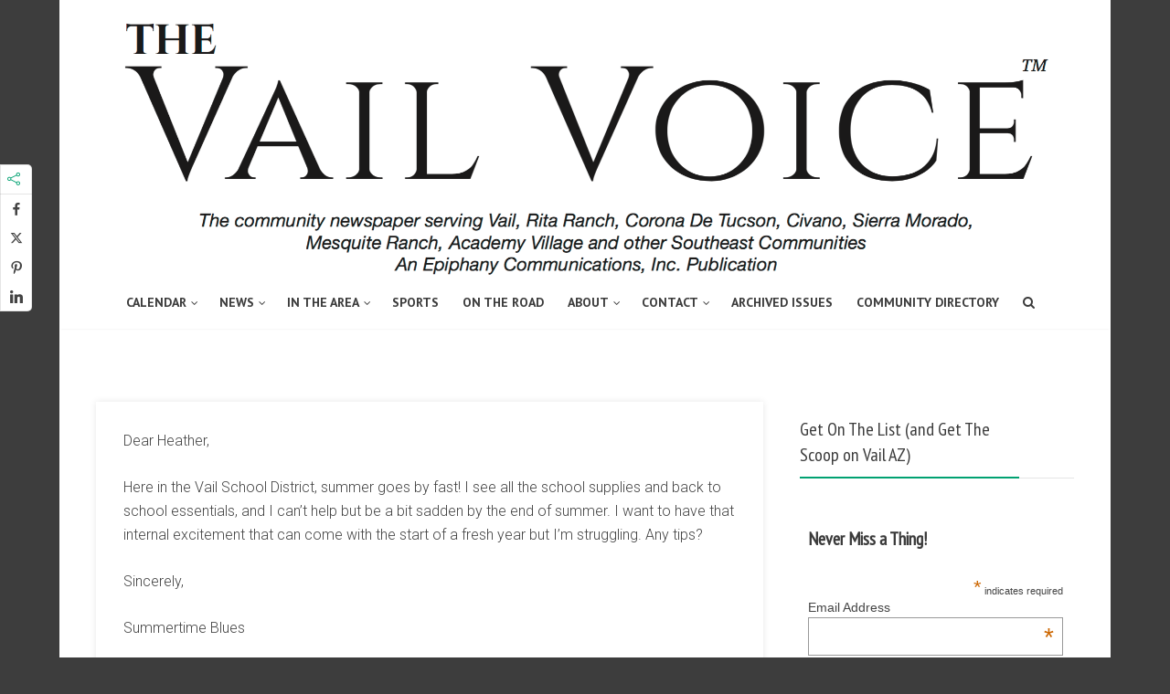

--- FILE ---
content_type: text/html; charset=UTF-8
request_url: https://www.thevailvoice.com/heathers-helpful-hints-over-30-years-experience-in-common-sense-2/
body_size: 19175
content:
<!DOCTYPE html>
<html lang="en-US" class="no-js no-svg">
<head>
  	<meta charset="UTF-8">
	<meta name="viewport" content="user-scalable=yes, width=device-width, initial-scale=1, maximum-scale=1">
	<link rel="profile" href="https://gmpg.org/xfn/11" />
	<style id="jetpack-boost-critical-css">@media screen{@font-face{font-family:FontAwesome;font-weight:400;font-style:normal}.fa{display:inline-block;font:normal normal normal 14px/1 FontAwesome;font-size:inherit;text-rendering:auto;-webkit-font-smoothing:antialiased;-moz-osx-font-smoothing:grayscale}.fa-search:before{content:"\f002"}.fa-bars:before{content:"\f0c9"}.fa-angle-up:before{content:"\f106"}}@media screen{@font-face{font-family:Simple-Line-Icons;font-weight:400;font-style:normal}.icon-arrow-left,.icon-clock,.icon-share,.icon-user{font-family:Simple-Line-Icons;speak:none;font-style:normal;font-weight:400;font-variant:normal;text-transform:none;line-height:1;-webkit-font-smoothing:antialiased}.icon-user:before{content:"\e005"}.icon-share:before{content:"\e05b"}.icon-arrow-left:before{content:"\e07a"}.icon-clock:before{content:"\e081"}}@media all{*,:after,:before{-webkit-box-sizing:border-box;-moz-box-sizing:border-box;-ms-box-sizing:border-box;box-sizing:border-box}html{-ms-text-size-adjust:100%;-webkit-text-size-adjust:100%}body{margin:0;background:#f3f3f3;color:#444;font-style:normal;font-variant:normal;font-size:16px;line-height:26px;position:relative;height:auto;-webkit-font-smoothing:subpixel-antialiased;text-rendering:optimizeLegibility}article,aside,header,main,nav,section{display:block}a{background:0 0}strong{font-weight:700}img{border:0}input{color:inherit;font:inherit;margin:0}input{line-height:normal}ul{margin:0 0 26px 0}a{color:inherit;text-decoration:none}strong{font-weight:700}img{border:0}input{font-family:inherit;font-size:100%;margin:0}input{line-height:normal}img{max-width:100%;height:auto;display:inline-block;vertical-align:middle}.single_b .entry-image img{width:100%}.clear{clear:both}.clear:after,.clear:before,.clearfix:after,.clearfix:before{content:"";display:table}.content_wrapper{width:1070px;margin:0 auto;position:relative}.content_wrapper:after{clear:both;content:""}.full_width{width:100%;float:left}.main_content_wrapper{float:left;width:730px}.sidebar{width:300px;float:left;margin:0 0 0 40px;position:relative}.thr_sticky{float:left;width:100%;margin-bottom:40px}.thr_content_wrapped .main_content_wrapper{padding:30px;margin:0 0 40px;box-shadow:0 0 7px 0 rgba(0,0,0,.1)}.thr_boxed{margin:0 auto;width:1150px}.thr_boxed_wrapper{float:left;width:100%;background:#fff}.header{position:relative;margin:0 0 40px;box-shadow:0 2px 2px -2px rgba(0,0,0,.1);z-index:1041}.header-main-3 span.site-title{display:block}.search_header_form input[type=text]{background:0 0}.logo_wrapper{position:absolute;top:23px;left:0}.site-title,.site-title a{text-decoration:none;font-size:40px}.site-title{line-height:1em;display:block}#nav{float:right}#nav ul{padding:0;margin:0;position:relative}#nav li{list-style:none;float:left;margin:0 10px;position:relative}#nav li a{display:block;float:left;text-decoration:none;padding:40px 3px 38px 3px;line-height:22px;font-size:14px;box-shadow:none;font-style:normal}#nav .sub-menu{margin-left:0;left:-10px;position:absolute;top:100%;min-width:200px;z-index:9999;padding:0;margin-top:0;max-height:0;display:none;border:0 solid rgba(0,0,0,.25)}#nav .sub-menu li{float:left;width:100%;margin:0;border-bottom:1px solid rgba(255,255,255,.1)}#nav .sub-menu li:last-child{border-bottom:none}#nav .sub-menu a{width:100%;height:auto;float:left;text-align:left;line-height:20px;padding:10px 15px;font-size:14px;max-width:none;text-decoration:none;min-height:25px}#nav .sub-menu .sub-menu{position:absolute;right:-201px;left:auto;top:0;display:none;width:150px;max-height:0}.search_header{float:right;position:relative;z-index:1200}.menu-item-has-children:after{content:"\f107";float:right;display:inline-block;border-top-color:#323232;font-size:12px;line-height:12px;font-family:FontAwesome}#nav .sub-menu>li.menu-item-has-children:after{margin-top:-26px;margin-left:auto;margin-right:15px}#nav .sub-menu .menu-item-has-children:after{content:"\f105"}.header-bottom-wrapper li.menu-item-has-children:after{margin:25px 0 0 2px}#nav li#search_header_wrap{position:initial}.search_header_form{display:none;width:100%;position:absolute;top:0;z-index:500;right:0;height:59px}.search_header_form input[type=text]{position:absolute;width:100%;height:100%;right:0;border:none}.header-main-3 .logo_wrapper{position:relative;text-align:center}.header-bottom,.header-main{float:left;width:100%}.header-bottom{height:60px;border-top:1px solid #e3e3e3;border-top:1px solid rgba(255,255,255,.1)}.header-bottom #nav>ul>li>a{padding:19px 3px}.header-bottom-wrapper #nav{float:left;width:100%}.header-bottom-wrapper #search_header_wrap{float:right;position:initial}.header-bottom-wrapper #nav li:first-child{margin-left:0}.navigation_centered.header-bottom-wrapper #nav{float:none;display:inline-block;width:auto;margin:0 auto}.navigation_centered.header-bottom-wrapper{text-align:center}h1,h2,h3,h4{margin:0;color:#323232;font-style:normal}h1{font-size:55px;line-height:65px;margin-bottom:7px}h2{font-size:45px;line-height:52px;margin-bottom:10px}h3{font-size:36px;line-height:46px;margin-bottom:7px;-webkit-font-smoothing:antialiased}h4{font-size:30px;line-height:40px;margin-bottom:7px}p{margin:0 0 25px 0;color:inherit}.entry-image img{float:left}.entry-image{margin-bottom:26px}.entry-title{margin-bottom:7px}.entry-meta{margin-bottom:20px;font-size:14px}.entry-image,.entry-meta{width:100%;float:left}.meta-item{display:inline-block;vertical-align:top;color:#a0a0a0;margin-right:15px}.meta-item i{margin-top:4px;margin-right:5px;color:#e23a3e}.meta-item a{text-decoration:none;color:#a0a0a0;position:relative}.post{padding:0 0 40px;margin:0 0 25px;float:left;width:100%}.thr_share_button{padding:4px 8px 2px;border-left:1px solid transparent;float:right;font-size:14px}.single .featured_title_over:after{height:50%;width:100%;bottom:0;left:0;z-index:0;position:absolute;content:'';background:-moz-linear-gradient(top,rgba(0,0,0,0) 0,rgba(0,0,0,.9) 100%);background:-webkit-gradient(linear,left top,left bottom,color-stop(0,rgba(0,0,0,0)),color-stop(100%,rgba(0,0,0,.9)));background:-webkit-linear-gradient(top,rgba(0,0,0,0) 0,rgba(0,0,0,.9) 100%);background:-o-linear-gradient(top,rgba(0,0,0,0) 0,rgba(0,0,0,.9) 100%);background:-ms-linear-gradient(top,rgba(0,0,0,0) 0,rgba(0,0,0,.9) 100%);background:linear-gradient(to bottom,rgba(0,0,0,0) 0,rgba(0,0,0,.9) 100%)}.single .featured_title_over:after{height:100%}.featured_title_over{position:absolute;bottom:0;left:0;width:100%;padding:20px 20px 20px 20px;z-index:1001}.featured_title_over .meta-item,.featured_title_over .meta-item a,.featured_title_over .meta-item i{color:#fff;font-size:14px;text-shadow:rgba(0,0,0,.6) 0 0 5px}.featured_item_overlay{display:block;position:absolute;z-index:1000;background:rgba(0,0,0,.2);overflow:hidden}.featured_item_overlay{top:0;bottom:0;left:0;right:0;opacity:0;position:absolute;background:rgba(0,0,0,.2);height:100%;width:100%;filter:Alpha(Opacity=0);opacity:0}.widget{padding-bottom:20px;font-size:14px;line-height:24px}#sidebar .widget-title{border-bottom:1px solid #e3e3e3;border-bottom:1px solid rgba(0,0,0,.1);padding:0;position:relative;margin:0 0 15px;font-size:20px;line-height:28px;min-height:41px;display:block;float:left;width:100%}#sidebar .widget-title span{border-bottom:2px solid #e23a3e;padding:0 20px 10px 0;position:relative;top:1px;max-width:80%;display:inline-block}.single_prev_next a{position:relative}.prev_next_link .meta-item{display:block;position:relative;z-index:9999}.prev_next_link .meta-item i{margin:5px 5px 0 0}#sidebar .widget{clear:both;float:left;width:100%;padding-top:15px}#sidebar .thr_sticky .widget:last-child{margin-bottom:0}.featured_posts_link{font-size:24px;line-height:1.325em;color:#fff;text-shadow:rgba(0,0,0,.6) 0 0 5px;position:relative;z-index:1001}.fn{font-weight:400}.meta-item .fn{font-weight:300}input[type=email],input[type=text]{line-height:normal;width:100%;background:rgba(255,255,255,.4);border:1px solid #e3e3e3;border:1px solid rgba(0,0,0,.1);height:42px;padding:0 10px}.required{color:#e23a3e}.page-progress{position:fixed;left:0;top:0;width:100%;z-index:9999}.page-progress span{display:block;background:#e23a3e;height:2px;width:0}#back-top{position:fixed;right:20px;bottom:0;z-index:1041;width:40px;height:40px;background:0 0;text-indent:0;color:#e8e8e8;background:#323232;font-size:32px;padding:4px 0 0 0;text-align:center;border-radius:5px 5px 0 0}#back-top{display:none}#back-top i{opacity:.7}:root #search_header_wrap form{position:absolute;width:300px;right:0}.single_b{position:relative;width:100%;float:left;margin-bottom:40px}.single_b .entry-image{margin-bottom:0;width:auto;position:relative}.single_b .entry-image{opacity:0}.single_b .featured_title_over{padding:30px}.single_b .entry-title{color:#fff}.single_b .entry-title{position:relative;z-index:1001;text-shadow:rgba(0,0,0,.6) 0 0 5px;margin:0}.single_b .entry-meta{position:relative;z-index:9999;margin-bottom:5px}.single_b .entry-meta .meta-item a,.single_b .entry-meta .meta-item i,.single_b .entry-meta .meta-item span{color:#fff;text-shadow:rgba(0,0,0,.6) 0 0 5px}.single .entry-title{font-size:45px;line-height:55px;margin-bottom:10px}.single_post_navigation{float:left;width:100%;padding:15px 0 0;margin-bottom:40px}.single_prev_next{width:50%}.single_prev_next img{width:100%}.single_post_previous{float:left;text-align:left}.single_prev_next a{font-size:22px;line-height:26px;float:left;min-height:175px;width:100%}.single_post_previous i{float:left;margin:2px 5px 0 0}.single_prev_next a i{color:#e23a3e}.data-image{float:left;margin:0 15px 0 0;max-width:112px}.author-title{font-size:24px;margin-bottom:0}.underlined_heading{border-bottom:1px solid #e3e3e3;border-bottom:1px solid rgba(0,0,0,.1);padding:5px 0 10px 0;position:relative;margin:0 0 15px;font-size:24px;line-height:34px}.underlined_heading span{border-bottom:2px solid #e23a3e;padding:0 20px 11px 0}.thr_author_link{float:right;margin:10px 0 0 20px;font-size:16px;line-height:26px;font-weight:400;white-space:pre}.thr_author_links{margin:0;font-size:14px;float:right;display:inline-block}.author-box{float:left;width:100%;padding:0}.meta-share{background:#fff;position:fixed;left:0;margin-right:0;width:35px;border-radius:0 5px 5px 0;z-index:1051}.meta-share .soc_sharing{border-radius:0 5px 5px 0}.meta-share .soc_sharing .thr_share_items{display:block;opacity:1;width:100%}.meta-share .thr_share_items .meks_ess,body .thr_share_items .meks_ess.transparent{margin:0;text-align:center;top:0}.meta-share .thr_share_items .meks_ess a,body .thr_share_items .meks_ess.transparent a{margin:0!important;width:100%;clear:both;padding:0;height:32px;line-height:32px;text-align:center;font-size:14px}.meta-share .thr_share_items .meks_ess a:first-child{margin-top:5px}.meta-share .thr_share_items .meks_ess a:last-child{border-radius:0 0 5px 0}.meta-share .soc_sharing .thr_share_button{border-left:none;border-bottom:1px solid #e3e3e3;border-bottom:1px solid rgba(0,0,0,.1)}.meta-share .soc_sharing i{margin-right:5px}.meta-share .soc_sharing .meks_ess a:first-child{border-radius:0}.soc_sharing a{background-color:transparent;height:32px;width:30px;text-align:center;float:left;margin:0;border:none;padding:8px 0 0;color:#e23a3e}.soc_sharing{box-shadow:inset 0 0 0 1px rgba(0,0,0,.1);float:right;border-radius:5px;position:relative}.soc_sharing ul{display:none;float:left;margin:0;padding:0}.nav-btn{display:none;font-size:31px;float:left;position:absolute;top:15px;left:20px}}@media all{@media only screen and (min-width:951px) and (max-width:1150px){.thr_boxed{width:95%}.content_wrapper{width:95%}.thr_content_wrapped .main_content_wrapper{padding:20px}.main_content_wrapper{width:auto;min-width:55%;max-width:66%}.sidebar{width:31.2%;margin:0 0 0 20px}.single_prev_next a{min-height:145px}}@media only screen and (min-width:480px) and (max-width:767px){.single_prev_next{width:100%;margin-bottom:1px}}@media only screen and (max-width:950px){.main_content_wrapper,.sidebar{width:100%}.thr_boxed{width:95%}#sidebar{margin:0 0 40px}.nav-btn{display:block}#nav{display:none}.header-main{height:60px!important;text-align:center}.logo_wrapper{position:relative;display:inline-block;top:6px!important;margin:0 auto;width:220px}.site-title,.site-title a{line-height:1em}.site-title img{max-height:37px}.header{margin-bottom:20px}.featured_title_over{padding:15px}.thr_content_wrapped .main_content_wrapper{padding:20px}.header-bottom{display:none}.featured_title_over .meta-item,.featured_title_over .meta-item a,.featured_title_over .meta-item i{font-size:13px}.single_prev_next a{min-height:100px}.main_content_wrapper{width:100%}.content_wrapper{width:100%;padding:0 3%}.single_b.content_wrapper{padding:0}.meta-item{white-space:nowrap;margin-top:10px}.site-title,.site-title a{line-height:1em!important;font-size:24px!important;margin:8px 0 0 0;text-align:center}.site-title{display:inline-block}.layout_a .entry-content{display:block;position:relative;z-index:1;clear:both}}@media only screen and (min-width:480px) and (max-width:650px){.single .single_b .entry-title{font-size:30px;line-height:40px}.single_b .featured_title_over{padding:20px}}@media only screen and (max-width:479px){.content_wrapper{width:100%;padding:0}.thr_boxed{width:100%}#header #nav,.header-bottom{display:none}.logo_wrapper img{max-height:32px!important}.main_content_wrapper{padding:0 10px}.soc_sharing ul{display:inline-block!important;float:none}.thr_share_button{float:none;display:inline-block;vertical-align:top;border:none}.soc_sharing{width:100%;text-align:center}.thr_content_wrapped .main_content_wrapper{padding:10px}.single_b .featured_title_over{padding:10px}.single_prev_next{width:100%;margin-bottom:1px}.single .entry-title{font-size:32px;line-height:42px}h1{font-size:36px;line-height:46px}h2{font-size:32px;line-height:42px}h3{font-size:30px;line-height:40px}h4{font-size:26px;line-height:36px}.prev_next_link .featured_posts_link{font-size:18px}#sidebar{padding:0}.featured_title_over .meta-item,.featured_title_over .meta-item a,.featured_title_over .meta-item i{font-size:10px}.featured_title_over{padding:10px 10px 20px}.post{padding:0 0 30px}.single .meta-share{display:none}#back-top{display:none!important}.single .single_b .entry-title{font-size:20px;line-height:28px;margin-bottom:0}.single_b.content_wrapper{margin-bottom:20px}.featured_title_over .meta-item,.featured_title_over .meta-item a,.featured_title_over .meta-item i{font-size:9px}}@media (max-width:481px){.header{margin-bottom:0}.featured_title_over .meta-item,.featured_title_over .meta-item a,.featured_title_over .meta-item i{font-size:12px}.featured_title_over{padding:20px 20px}.thr_content_wrapped .main_content_wrapper{padding:10px 20px}#sidebar{margin:0}.meta-item{margin-top:5px}p{margin:0 0 15px 0}.header-main .content_wrapper{height:100%;display:inline-flex;align-items:center;justify-content:center}.logo_wrapper{display:inline-flex;align-items:center;justify-content:center;top:0!important}.site-title,.site-title a{margin-top:0}.logo_wrapper img{height:32px!important;aspect-ratio:auto}}@media only screen and (min-width:482px) and (max-width:700px){.featured_title_over{padding:20px}}}@media all{.clear{clear:both}}@media all{@font-face{font-family:socicon;font-weight:400;font-style:normal}.meks_ess .socicon-facebook{background:#3e5b98}.meks_ess .socicon-facebook:before{content:"\e028"}.meks_ess .socicon-twitter{background:#4da7de}.meks_ess .socicon-twitter:before{content:"\e08d"}.meks_ess .socicon-pinterest{background:#c92619}.meks_ess .socicon-pinterest:before{content:"\e063"}.meks_ess .socicon-linkedin{background:#3371b7}.meks_ess .socicon-linkedin:before{content:"\e04c"}.outline .socicon-facebook span,.outline .socicon-facebook:before,.transparent .socicon-facebook span,.transparent .socicon-facebook:before{color:#3e5b98}.outline .socicon-twitter span,.outline .socicon-twitter:before,.transparent .socicon-twitter span,.transparent .socicon-twitter:before{color:#4da7de}.outline .socicon-pinterest span,.outline .socicon-pinterest:before,.transparent .socicon-pinterest span,.transparent .socicon-pinterest:before{color:#c92619}.outline .socicon-linkedin span,.outline .socicon-linkedin:before,.transparent .socicon-linkedin span,.transparent .socicon-linkedin:before{color:#3371b7}body .outline .meks_ess-item.socicon-facebook{border-color:#3e5b98}body .outline .meks_ess-item.socicon-twitter{border-color:#4da7de}body .outline .meks_ess-item.socicon-pinterest{border-color:#c92619}body .outline .meks_ess-item.socicon-linkedin{border-color:#3371b7}.meks_ess{display:-webkit-box;display:-webkit-flex;display:-ms-flexbox;display:flex;flex-wrap:wrap;text-align:center;padding:0;margin:0 0 20px 0;-webkit-box-pack:justify;-webkit-justify-content:space-between;-ms-flex-pack:justify;justify-content:space-between;position:relative;top:-5px}body .meks_ess .meks_ess-item{font-style:normal;text-decoration:none!important;font-family:inherit;color:#fff;font-size:16px;-webkit-box-flex:1;-webkit-flex:1;-ms-flex:1;flex:1;max-width:100%;min-width:40px;height:40px;line-height:40px;margin-right:5px;margin-top:5px!important;box-shadow:none!important;border:0}.meks_ess .meks_ess-item:before{font-family:socicon!important;font-style:normal!important;font-size:14px;font-weight:400!important;font-variant:normal!important;text-transform:none!important;-webkit-font-smoothing:antialiased;-moz-osx-font-smoothing:grayscale;display:inline-block;font-size:inherit;text-rendering:auto}.meks_ess .meks_ess-item span{font-family:inherit;position:relative;top:-1px;margin-left:8px}.meks_ess.no-labels span{display:none}.meks_ess.transparent .meks_ess-item{font-size:1em}.meks_ess.outline .meks_ess-item{border:1px solid transparent;background:0 0!important}.meks_ess.transparent .meks_ess-item{border-radius:0;background:0 0!important}.meks_ess.transparent{-webkit-box-pack:start;-ms-flex-pack:start;-webkit-justify-content:flex-start;justify-content:flex-start}.meks_ess.transparent .meks_ess-item{width:40px;border-radius:50%;-webkit-box-flex:none;-webkit-flex:none;-ms-flex:none;flex:none}.meks_ess.transparent.outline .meks_ess-item{border:0}.meks_ess.transparent .meks_ess-item{min-width:auto;width:auto;margin-right:25px;border-radius:0}.meks_ess.transparent .socicon-facebook{margin-left:-3px}}@media all{@charset "UTF-8";#jp-relatedposts{clear:both;display:none;margin:1em 0;padding-top:1em;position:relative}.jp-relatedposts:after{clear:both;content:"";display:block}#jp-relatedposts h3.jp-relatedposts-headline{display:inline-block;float:left;font-family:inherit;font-size:9pt;font-weight:700;margin:0 0 1em}#jp-relatedposts h3.jp-relatedposts-headline em:before{border-top:1px solid #dcdcde;border-top:1px solid rgba(0,0,0,.2);content:"";display:block;margin-bottom:1em;min-width:30px;width:100%}#jp-relatedposts h3.jp-relatedposts-headline em{font-style:normal;font-weight:700}}@media all{@charset "UTF-8";ul{box-sizing:border-box}}#mc_embed_signup form{display:block;position:relative;text-align:left;padding:10px 0 10px 3%}#mc_embed_signup h2{font-weight:700;padding:0;margin:15px 0;font-size:1.4em}#mc_embed_signup input{border:1px solid #999;-webkit-appearance:none}#mc_embed_signup .mc-field-group{clear:left;position:relative;width:96%;padding-bottom:3%;min-height:50px}#mc_embed_signup .mc-field-group label{display:block;margin-bottom:3px}#mc_embed_signup .mc-field-group input{display:block;width:100%;padding:8px 0;text-indent:2%}#mc_embed_signup .indicates-required{text-align:right;font-size:11px;margin-right:4%}#mc_embed_signup .asterisk{color:#c60;font-size:200%}#mc_embed_signup .mc-field-group .asterisk{position:absolute;top:25px;right:10px}#mc_embed_signup div.response{margin:1em 0;padding:1em .5em .5em 0;font-weight:700;float:left;top:-1.5em;z-index:1;width:80%}#mc_embed_signup #mce-error-response{display:none}#mc_embed_signup #mce-success-response{color:#529214;display:none}</style><meta name='robots' content='index, follow, max-image-preview:large, max-snippet:-1, max-video-preview:-1' />

	<!-- This site is optimized with the Yoast SEO plugin v26.7 - https://yoast.com/wordpress/plugins/seo/ -->
	<title>Heather’s Helpful Hints: Over 30 years experience in common sense. - The Vail Voice</title>
	<link rel="canonical" href="https://www.thevailvoice.com/heathers-helpful-hints-over-30-years-experience-in-common-sense-2/" />
	<meta property="og:locale" content="en_US" />
	<meta property="og:type" content="article" />
	<meta property="og:title" content="Heather’s Helpful Hints: Over 30 years experience in common sense. - The Vail Voice" />
	<meta property="og:description" content="Dear Heather, Here in the Vail School District, summer goes by fast! I see all the school supplies and back to school essentials, and I can’t help but be a bit sadden by the end of summer. I want to have that internal excitement that can come with the start of a fresh year but I’m struggling. Any tips? Sincerely, Summertime Blues Dear Summertime, It is always a bit sad when things conclude, but as the good old saying states, all good things must come to an end. Try not to view it as the end but rather the beginning. Focus on the new that will come, the fresh start. [&hellip;]" />
	<meta property="og:url" content="https://www.thevailvoice.com/heathers-helpful-hints-over-30-years-experience-in-common-sense-2/" />
	<meta property="og:site_name" content="The Vail Voice" />
	<meta property="article:published_time" content="2018-07-31T15:50:07+00:00" />
	<meta name="author" content="Guest Author" />
	<meta name="twitter:label1" content="Written by" />
	<meta name="twitter:data1" content="Guest Author" />
	<meta name="twitter:label2" content="Est. reading time" />
	<meta name="twitter:data2" content="1 minute" />
	<script data-jetpack-boost="ignore" type="application/ld+json" class="yoast-schema-graph">{"@context":"https://schema.org","@graph":[{"@type":"Article","@id":"https://www.thevailvoice.com/heathers-helpful-hints-over-30-years-experience-in-common-sense-2/#article","isPartOf":{"@id":"https://www.thevailvoice.com/heathers-helpful-hints-over-30-years-experience-in-common-sense-2/"},"author":{"name":"Guest Author","@id":"https://www.thevailvoice.com/#/schema/person/24818a60c46c00d684633d875fe18448"},"headline":"Heather’s Helpful Hints: Over 30 years experience in common sense.","datePublished":"2018-07-31T15:50:07+00:00","mainEntityOfPage":{"@id":"https://www.thevailvoice.com/heathers-helpful-hints-over-30-years-experience-in-common-sense-2/"},"wordCount":153,"articleSection":["Local Expert Advice"],"inLanguage":"en-US"},{"@type":"WebPage","@id":"https://www.thevailvoice.com/heathers-helpful-hints-over-30-years-experience-in-common-sense-2/","url":"https://www.thevailvoice.com/heathers-helpful-hints-over-30-years-experience-in-common-sense-2/","name":"Heather’s Helpful Hints: Over 30 years experience in common sense. - The Vail Voice","isPartOf":{"@id":"https://www.thevailvoice.com/#website"},"datePublished":"2018-07-31T15:50:07+00:00","author":{"@id":"https://www.thevailvoice.com/#/schema/person/24818a60c46c00d684633d875fe18448"},"breadcrumb":{"@id":"https://www.thevailvoice.com/heathers-helpful-hints-over-30-years-experience-in-common-sense-2/#breadcrumb"},"inLanguage":"en-US","potentialAction":[{"@type":"ReadAction","target":["https://www.thevailvoice.com/heathers-helpful-hints-over-30-years-experience-in-common-sense-2/"]}]},{"@type":"BreadcrumbList","@id":"https://www.thevailvoice.com/heathers-helpful-hints-over-30-years-experience-in-common-sense-2/#breadcrumb","itemListElement":[{"@type":"ListItem","position":1,"name":"Home","item":"https://www.thevailvoice.com/"},{"@type":"ListItem","position":2,"name":"Heather’s Helpful Hints: Over 30 years experience in common sense."}]},{"@type":"WebSite","@id":"https://www.thevailvoice.com/#website","url":"https://www.thevailvoice.com/","name":"The Vail Voice","description":"Stay in-the-know about what&#039;s happening in Vail, AZ","potentialAction":[{"@type":"SearchAction","target":{"@type":"EntryPoint","urlTemplate":"https://www.thevailvoice.com/?s={search_term_string}"},"query-input":{"@type":"PropertyValueSpecification","valueRequired":true,"valueName":"search_term_string"}}],"inLanguage":"en-US"},{"@type":"Person","@id":"https://www.thevailvoice.com/#/schema/person/24818a60c46c00d684633d875fe18448","name":"Guest Author","image":{"@type":"ImageObject","inLanguage":"en-US","@id":"https://www.thevailvoice.com/#/schema/person/image/","url":"https://secure.gravatar.com/avatar/a4d24d1971a1c02b570f7c2a18ed3f750b16eeedfd59ad410228bb93633cfb0e?s=96&d=mm&r=g","contentUrl":"https://secure.gravatar.com/avatar/a4d24d1971a1c02b570f7c2a18ed3f750b16eeedfd59ad410228bb93633cfb0e?s=96&d=mm&r=g","caption":"Guest Author"},"url":"https://www.thevailvoice.com/author/guest-author/"}]}</script>
	<!-- / Yoast SEO plugin. -->


<link rel='dns-prefetch' href='//zor.livefyre.com' />
<link rel='dns-prefetch' href='//stats.wp.com' />
<link rel='dns-prefetch' href='//fonts.googleapis.com' />
<link rel='preconnect' href='//i0.wp.com' />
<link rel='preconnect' href='//c0.wp.com' />
<link rel="alternate" type="application/rss+xml" title="The Vail Voice &raquo; Feed" href="https://www.thevailvoice.com/feed/" />
<link rel="alternate" type="application/rss+xml" title="The Vail Voice &raquo; Comments Feed" href="https://www.thevailvoice.com/comments/feed/" />
<link rel="alternate" title="oEmbed (JSON)" type="application/json+oembed" href="https://www.thevailvoice.com/wp-json/oembed/1.0/embed?url=https%3A%2F%2Fwww.thevailvoice.com%2Fheathers-helpful-hints-over-30-years-experience-in-common-sense-2%2F" />
<link rel="alternate" title="oEmbed (XML)" type="text/xml+oembed" href="https://www.thevailvoice.com/wp-json/oembed/1.0/embed?url=https%3A%2F%2Fwww.thevailvoice.com%2Fheathers-helpful-hints-over-30-years-experience-in-common-sense-2%2F&#038;format=xml" />
<style id='wp-img-auto-sizes-contain-inline-css' type='text/css'>
img:is([sizes=auto i],[sizes^="auto," i]){contain-intrinsic-size:3000px 1500px}
/*# sourceURL=wp-img-auto-sizes-contain-inline-css */
</style>
<noscript><link rel='stylesheet' id='jetpack_related-posts-css' href='https://c0.wp.com/p/jetpack/15.4/modules/related-posts/related-posts.css' type='text/css' media='all' />
</noscript><link data-media="all" onload="this.media=this.dataset.media; delete this.dataset.media; this.removeAttribute( &apos;onload&apos; );" rel='stylesheet' id='jetpack_related-posts-css' href='https://c0.wp.com/p/jetpack/15.4/modules/related-posts/related-posts.css' type='text/css' media="not all" />
<style id='wp-emoji-styles-inline-css' type='text/css'>

	img.wp-smiley, img.emoji {
		display: inline !important;
		border: none !important;
		box-shadow: none !important;
		height: 1em !important;
		width: 1em !important;
		margin: 0 0.07em !important;
		vertical-align: -0.1em !important;
		background: none !important;
		padding: 0 !important;
	}
/*# sourceURL=wp-emoji-styles-inline-css */
</style>
<style id='wp-block-library-inline-css' type='text/css'>
:root{--wp-block-synced-color:#7a00df;--wp-block-synced-color--rgb:122,0,223;--wp-bound-block-color:var(--wp-block-synced-color);--wp-editor-canvas-background:#ddd;--wp-admin-theme-color:#007cba;--wp-admin-theme-color--rgb:0,124,186;--wp-admin-theme-color-darker-10:#006ba1;--wp-admin-theme-color-darker-10--rgb:0,107,160.5;--wp-admin-theme-color-darker-20:#005a87;--wp-admin-theme-color-darker-20--rgb:0,90,135;--wp-admin-border-width-focus:2px}@media (min-resolution:192dpi){:root{--wp-admin-border-width-focus:1.5px}}.wp-element-button{cursor:pointer}:root .has-very-light-gray-background-color{background-color:#eee}:root .has-very-dark-gray-background-color{background-color:#313131}:root .has-very-light-gray-color{color:#eee}:root .has-very-dark-gray-color{color:#313131}:root .has-vivid-green-cyan-to-vivid-cyan-blue-gradient-background{background:linear-gradient(135deg,#00d084,#0693e3)}:root .has-purple-crush-gradient-background{background:linear-gradient(135deg,#34e2e4,#4721fb 50%,#ab1dfe)}:root .has-hazy-dawn-gradient-background{background:linear-gradient(135deg,#faaca8,#dad0ec)}:root .has-subdued-olive-gradient-background{background:linear-gradient(135deg,#fafae1,#67a671)}:root .has-atomic-cream-gradient-background{background:linear-gradient(135deg,#fdd79a,#004a59)}:root .has-nightshade-gradient-background{background:linear-gradient(135deg,#330968,#31cdcf)}:root .has-midnight-gradient-background{background:linear-gradient(135deg,#020381,#2874fc)}:root{--wp--preset--font-size--normal:16px;--wp--preset--font-size--huge:42px}.has-regular-font-size{font-size:1em}.has-larger-font-size{font-size:2.625em}.has-normal-font-size{font-size:var(--wp--preset--font-size--normal)}.has-huge-font-size{font-size:var(--wp--preset--font-size--huge)}.has-text-align-center{text-align:center}.has-text-align-left{text-align:left}.has-text-align-right{text-align:right}.has-fit-text{white-space:nowrap!important}#end-resizable-editor-section{display:none}.aligncenter{clear:both}.items-justified-left{justify-content:flex-start}.items-justified-center{justify-content:center}.items-justified-right{justify-content:flex-end}.items-justified-space-between{justify-content:space-between}.screen-reader-text{border:0;clip-path:inset(50%);height:1px;margin:-1px;overflow:hidden;padding:0;position:absolute;width:1px;word-wrap:normal!important}.screen-reader-text:focus{background-color:#ddd;clip-path:none;color:#444;display:block;font-size:1em;height:auto;left:5px;line-height:normal;padding:15px 23px 14px;text-decoration:none;top:5px;width:auto;z-index:100000}html :where(.has-border-color){border-style:solid}html :where([style*=border-top-color]){border-top-style:solid}html :where([style*=border-right-color]){border-right-style:solid}html :where([style*=border-bottom-color]){border-bottom-style:solid}html :where([style*=border-left-color]){border-left-style:solid}html :where([style*=border-width]){border-style:solid}html :where([style*=border-top-width]){border-top-style:solid}html :where([style*=border-right-width]){border-right-style:solid}html :where([style*=border-bottom-width]){border-bottom-style:solid}html :where([style*=border-left-width]){border-left-style:solid}html :where(img[class*=wp-image-]){height:auto;max-width:100%}:where(figure){margin:0 0 1em}html :where(.is-position-sticky){--wp-admin--admin-bar--position-offset:var(--wp-admin--admin-bar--height,0px)}@media screen and (max-width:600px){html :where(.is-position-sticky){--wp-admin--admin-bar--position-offset:0px}}

/*# sourceURL=wp-block-library-inline-css */
</style><style id='global-styles-inline-css' type='text/css'>
:root{--wp--preset--aspect-ratio--square: 1;--wp--preset--aspect-ratio--4-3: 4/3;--wp--preset--aspect-ratio--3-4: 3/4;--wp--preset--aspect-ratio--3-2: 3/2;--wp--preset--aspect-ratio--2-3: 2/3;--wp--preset--aspect-ratio--16-9: 16/9;--wp--preset--aspect-ratio--9-16: 9/16;--wp--preset--color--black: #000000;--wp--preset--color--cyan-bluish-gray: #abb8c3;--wp--preset--color--white: #ffffff;--wp--preset--color--pale-pink: #f78da7;--wp--preset--color--vivid-red: #cf2e2e;--wp--preset--color--luminous-vivid-orange: #ff6900;--wp--preset--color--luminous-vivid-amber: #fcb900;--wp--preset--color--light-green-cyan: #7bdcb5;--wp--preset--color--vivid-green-cyan: #00d084;--wp--preset--color--pale-cyan-blue: #8ed1fc;--wp--preset--color--vivid-cyan-blue: #0693e3;--wp--preset--color--vivid-purple: #9b51e0;--wp--preset--color--thr-acc: #00a171;--wp--preset--color--thr-txt: #444444;--wp--preset--color--thr-meta: #444444;--wp--preset--color--thr-bg: #ffffff;--wp--preset--gradient--vivid-cyan-blue-to-vivid-purple: linear-gradient(135deg,rgb(6,147,227) 0%,rgb(155,81,224) 100%);--wp--preset--gradient--light-green-cyan-to-vivid-green-cyan: linear-gradient(135deg,rgb(122,220,180) 0%,rgb(0,208,130) 100%);--wp--preset--gradient--luminous-vivid-amber-to-luminous-vivid-orange: linear-gradient(135deg,rgb(252,185,0) 0%,rgb(255,105,0) 100%);--wp--preset--gradient--luminous-vivid-orange-to-vivid-red: linear-gradient(135deg,rgb(255,105,0) 0%,rgb(207,46,46) 100%);--wp--preset--gradient--very-light-gray-to-cyan-bluish-gray: linear-gradient(135deg,rgb(238,238,238) 0%,rgb(169,184,195) 100%);--wp--preset--gradient--cool-to-warm-spectrum: linear-gradient(135deg,rgb(74,234,220) 0%,rgb(151,120,209) 20%,rgb(207,42,186) 40%,rgb(238,44,130) 60%,rgb(251,105,98) 80%,rgb(254,248,76) 100%);--wp--preset--gradient--blush-light-purple: linear-gradient(135deg,rgb(255,206,236) 0%,rgb(152,150,240) 100%);--wp--preset--gradient--blush-bordeaux: linear-gradient(135deg,rgb(254,205,165) 0%,rgb(254,45,45) 50%,rgb(107,0,62) 100%);--wp--preset--gradient--luminous-dusk: linear-gradient(135deg,rgb(255,203,112) 0%,rgb(199,81,192) 50%,rgb(65,88,208) 100%);--wp--preset--gradient--pale-ocean: linear-gradient(135deg,rgb(255,245,203) 0%,rgb(182,227,212) 50%,rgb(51,167,181) 100%);--wp--preset--gradient--electric-grass: linear-gradient(135deg,rgb(202,248,128) 0%,rgb(113,206,126) 100%);--wp--preset--gradient--midnight: linear-gradient(135deg,rgb(2,3,129) 0%,rgb(40,116,252) 100%);--wp--preset--font-size--small: 13px;--wp--preset--font-size--medium: 20px;--wp--preset--font-size--large: 23px;--wp--preset--font-size--x-large: 42px;--wp--preset--font-size--normal: 16px;--wp--preset--font-size--huge: 29px;--wp--preset--spacing--20: 0.44rem;--wp--preset--spacing--30: 0.67rem;--wp--preset--spacing--40: 1rem;--wp--preset--spacing--50: 1.5rem;--wp--preset--spacing--60: 2.25rem;--wp--preset--spacing--70: 3.38rem;--wp--preset--spacing--80: 5.06rem;--wp--preset--shadow--natural: 6px 6px 9px rgba(0, 0, 0, 0.2);--wp--preset--shadow--deep: 12px 12px 50px rgba(0, 0, 0, 0.4);--wp--preset--shadow--sharp: 6px 6px 0px rgba(0, 0, 0, 0.2);--wp--preset--shadow--outlined: 6px 6px 0px -3px rgb(255, 255, 255), 6px 6px rgb(0, 0, 0);--wp--preset--shadow--crisp: 6px 6px 0px rgb(0, 0, 0);}:where(.is-layout-flex){gap: 0.5em;}:where(.is-layout-grid){gap: 0.5em;}body .is-layout-flex{display: flex;}.is-layout-flex{flex-wrap: wrap;align-items: center;}.is-layout-flex > :is(*, div){margin: 0;}body .is-layout-grid{display: grid;}.is-layout-grid > :is(*, div){margin: 0;}:where(.wp-block-columns.is-layout-flex){gap: 2em;}:where(.wp-block-columns.is-layout-grid){gap: 2em;}:where(.wp-block-post-template.is-layout-flex){gap: 1.25em;}:where(.wp-block-post-template.is-layout-grid){gap: 1.25em;}.has-black-color{color: var(--wp--preset--color--black) !important;}.has-cyan-bluish-gray-color{color: var(--wp--preset--color--cyan-bluish-gray) !important;}.has-white-color{color: var(--wp--preset--color--white) !important;}.has-pale-pink-color{color: var(--wp--preset--color--pale-pink) !important;}.has-vivid-red-color{color: var(--wp--preset--color--vivid-red) !important;}.has-luminous-vivid-orange-color{color: var(--wp--preset--color--luminous-vivid-orange) !important;}.has-luminous-vivid-amber-color{color: var(--wp--preset--color--luminous-vivid-amber) !important;}.has-light-green-cyan-color{color: var(--wp--preset--color--light-green-cyan) !important;}.has-vivid-green-cyan-color{color: var(--wp--preset--color--vivid-green-cyan) !important;}.has-pale-cyan-blue-color{color: var(--wp--preset--color--pale-cyan-blue) !important;}.has-vivid-cyan-blue-color{color: var(--wp--preset--color--vivid-cyan-blue) !important;}.has-vivid-purple-color{color: var(--wp--preset--color--vivid-purple) !important;}.has-black-background-color{background-color: var(--wp--preset--color--black) !important;}.has-cyan-bluish-gray-background-color{background-color: var(--wp--preset--color--cyan-bluish-gray) !important;}.has-white-background-color{background-color: var(--wp--preset--color--white) !important;}.has-pale-pink-background-color{background-color: var(--wp--preset--color--pale-pink) !important;}.has-vivid-red-background-color{background-color: var(--wp--preset--color--vivid-red) !important;}.has-luminous-vivid-orange-background-color{background-color: var(--wp--preset--color--luminous-vivid-orange) !important;}.has-luminous-vivid-amber-background-color{background-color: var(--wp--preset--color--luminous-vivid-amber) !important;}.has-light-green-cyan-background-color{background-color: var(--wp--preset--color--light-green-cyan) !important;}.has-vivid-green-cyan-background-color{background-color: var(--wp--preset--color--vivid-green-cyan) !important;}.has-pale-cyan-blue-background-color{background-color: var(--wp--preset--color--pale-cyan-blue) !important;}.has-vivid-cyan-blue-background-color{background-color: var(--wp--preset--color--vivid-cyan-blue) !important;}.has-vivid-purple-background-color{background-color: var(--wp--preset--color--vivid-purple) !important;}.has-black-border-color{border-color: var(--wp--preset--color--black) !important;}.has-cyan-bluish-gray-border-color{border-color: var(--wp--preset--color--cyan-bluish-gray) !important;}.has-white-border-color{border-color: var(--wp--preset--color--white) !important;}.has-pale-pink-border-color{border-color: var(--wp--preset--color--pale-pink) !important;}.has-vivid-red-border-color{border-color: var(--wp--preset--color--vivid-red) !important;}.has-luminous-vivid-orange-border-color{border-color: var(--wp--preset--color--luminous-vivid-orange) !important;}.has-luminous-vivid-amber-border-color{border-color: var(--wp--preset--color--luminous-vivid-amber) !important;}.has-light-green-cyan-border-color{border-color: var(--wp--preset--color--light-green-cyan) !important;}.has-vivid-green-cyan-border-color{border-color: var(--wp--preset--color--vivid-green-cyan) !important;}.has-pale-cyan-blue-border-color{border-color: var(--wp--preset--color--pale-cyan-blue) !important;}.has-vivid-cyan-blue-border-color{border-color: var(--wp--preset--color--vivid-cyan-blue) !important;}.has-vivid-purple-border-color{border-color: var(--wp--preset--color--vivid-purple) !important;}.has-vivid-cyan-blue-to-vivid-purple-gradient-background{background: var(--wp--preset--gradient--vivid-cyan-blue-to-vivid-purple) !important;}.has-light-green-cyan-to-vivid-green-cyan-gradient-background{background: var(--wp--preset--gradient--light-green-cyan-to-vivid-green-cyan) !important;}.has-luminous-vivid-amber-to-luminous-vivid-orange-gradient-background{background: var(--wp--preset--gradient--luminous-vivid-amber-to-luminous-vivid-orange) !important;}.has-luminous-vivid-orange-to-vivid-red-gradient-background{background: var(--wp--preset--gradient--luminous-vivid-orange-to-vivid-red) !important;}.has-very-light-gray-to-cyan-bluish-gray-gradient-background{background: var(--wp--preset--gradient--very-light-gray-to-cyan-bluish-gray) !important;}.has-cool-to-warm-spectrum-gradient-background{background: var(--wp--preset--gradient--cool-to-warm-spectrum) !important;}.has-blush-light-purple-gradient-background{background: var(--wp--preset--gradient--blush-light-purple) !important;}.has-blush-bordeaux-gradient-background{background: var(--wp--preset--gradient--blush-bordeaux) !important;}.has-luminous-dusk-gradient-background{background: var(--wp--preset--gradient--luminous-dusk) !important;}.has-pale-ocean-gradient-background{background: var(--wp--preset--gradient--pale-ocean) !important;}.has-electric-grass-gradient-background{background: var(--wp--preset--gradient--electric-grass) !important;}.has-midnight-gradient-background{background: var(--wp--preset--gradient--midnight) !important;}.has-small-font-size{font-size: var(--wp--preset--font-size--small) !important;}.has-medium-font-size{font-size: var(--wp--preset--font-size--medium) !important;}.has-large-font-size{font-size: var(--wp--preset--font-size--large) !important;}.has-x-large-font-size{font-size: var(--wp--preset--font-size--x-large) !important;}
/*# sourceURL=global-styles-inline-css */
</style>

<style id='classic-theme-styles-inline-css' type='text/css'>
/*! This file is auto-generated */
.wp-block-button__link{color:#fff;background-color:#32373c;border-radius:9999px;box-shadow:none;text-decoration:none;padding:calc(.667em + 2px) calc(1.333em + 2px);font-size:1.125em}.wp-block-file__button{background:#32373c;color:#fff;text-decoration:none}
/*# sourceURL=/wp-includes/css/classic-themes.min.css */
</style>
<noscript><link rel='stylesheet' id='contact-form-7-css' href='https://www.thevailvoice.com/wp-content/plugins/contact-form-7/includes/css/styles.css?ver=6.1.4' type='text/css' media='all' />
</noscript><link data-media="all" onload="this.media=this.dataset.media; delete this.dataset.media; this.removeAttribute( &apos;onload&apos; );" rel='stylesheet' id='contact-form-7-css' href='https://www.thevailvoice.com/wp-content/plugins/contact-form-7/includes/css/styles.css?ver=6.1.4' type='text/css' media="not all" />
<noscript><link rel='stylesheet' id='cntctfrm_form_style-css' href='https://www.thevailvoice.com/wp-content/plugins/contact-form-plugin/css/form_style.css?ver=4.3.6' type='text/css' media='all' />
</noscript><link data-media="all" onload="this.media=this.dataset.media; delete this.dataset.media; this.removeAttribute( &apos;onload&apos; );" rel='stylesheet' id='cntctfrm_form_style-css' href='https://www.thevailvoice.com/wp-content/plugins/contact-form-plugin/css/form_style.css?ver=4.3.6' type='text/css' media="not all" />
<noscript><link rel='stylesheet' id='plyr-css-css' href='https://www.thevailvoice.com/wp-content/plugins/easy-video-player/lib/plyr.css?ver=6.9' type='text/css' media='all' />
</noscript><link data-media="all" onload="this.media=this.dataset.media; delete this.dataset.media; this.removeAttribute( &apos;onload&apos; );" rel='stylesheet' id='plyr-css-css' href='https://www.thevailvoice.com/wp-content/plugins/easy-video-player/lib/plyr.css?ver=6.9' type='text/css' media="not all" />
<noscript><link rel='stylesheet' id='mks_shortcodes_fntawsm_css-css' href='https://www.thevailvoice.com/wp-content/plugins/meks-flexible-shortcodes/css/font-awesome/css/font-awesome.min.css?ver=1.3.8' type='text/css' media='screen' />
</noscript><link data-media="screen" onload="this.media=this.dataset.media; delete this.dataset.media; this.removeAttribute( &apos;onload&apos; );" rel='stylesheet' id='mks_shortcodes_fntawsm_css-css' href='https://www.thevailvoice.com/wp-content/plugins/meks-flexible-shortcodes/css/font-awesome/css/font-awesome.min.css?ver=1.3.8' type='text/css' media="not all" />
<noscript><link rel='stylesheet' id='mks_shortcodes_simple_line_icons-css' href='https://www.thevailvoice.com/wp-content/plugins/meks-flexible-shortcodes/css/simple-line/simple-line-icons.css?ver=1.3.8' type='text/css' media='screen' />
</noscript><link data-media="screen" onload="this.media=this.dataset.media; delete this.dataset.media; this.removeAttribute( &apos;onload&apos; );" rel='stylesheet' id='mks_shortcodes_simple_line_icons-css' href='https://www.thevailvoice.com/wp-content/plugins/meks-flexible-shortcodes/css/simple-line/simple-line-icons.css?ver=1.3.8' type='text/css' media="not all" />
<noscript><link rel='stylesheet' id='mks_shortcodes_css-css' href='https://www.thevailvoice.com/wp-content/plugins/meks-flexible-shortcodes/css/style.css?ver=1.3.8' type='text/css' media='screen' />
</noscript><link data-media="screen" onload="this.media=this.dataset.media; delete this.dataset.media; this.removeAttribute( &apos;onload&apos; );" rel='stylesheet' id='mks_shortcodes_css-css' href='https://www.thevailvoice.com/wp-content/plugins/meks-flexible-shortcodes/css/style.css?ver=1.3.8' type='text/css' media="not all" />
<noscript><link rel='stylesheet' id='thr-fonts-css' href='https://fonts.googleapis.com/css?family=Roboto%3A400%2C300%7CPT+Sans+Narrow%3A400%7CPT+Sans%3A400%2C700&#038;subset=latin&#038;ver=2.1' type='text/css' media='all' />
</noscript><link data-media="all" onload="this.media=this.dataset.media; delete this.dataset.media; this.removeAttribute( &apos;onload&apos; );" rel='stylesheet' id='thr-fonts-css' href='https://fonts.googleapis.com/css?family=Roboto%3A400%2C300%7CPT+Sans+Narrow%3A400%7CPT+Sans%3A400%2C700&#038;subset=latin&#038;ver=2.1' type='text/css' media="not all" />
<noscript><link rel='stylesheet' id='thr_style-css' href='https://www.thevailvoice.com/wp-content/themes/throne/style.css?ver=2.1' type='text/css' media='all' />
</noscript><link data-media="all" onload="this.media=this.dataset.media; delete this.dataset.media; this.removeAttribute( &apos;onload&apos; );" rel='stylesheet' id='thr_style-css' href='https://www.thevailvoice.com/wp-content/themes/throne/style.css?ver=2.1' type='text/css' media="not all" />
<style id='thr_style-inline-css' type='text/css'>
body,.button_respond,.thr_author_link {font-family: 'Roboto';font-weight: 300;}h1,h2,h3,h4,h5,h6,.featured_posts_link,.mks_author_widget h3{font-family: 'PT Sans Narrow';font-weight: 400;}#nav li a,.site-title,.site-title a,.site-desc,.sidr ul li a{font-family: 'PT Sans';font-weight: 700;}body,.overlay_bg_div{background-color: rgba(61,61,61,1.00);}.arch_line,.page-progress span{background: #00a171;}.thr_boxed_wrapper,.is_bxd.meta-share{background-color: #ffffff;}.thr_boxed{margin-top: 0px;}::-webkit-input-placeholder { color:#3b3b3b;}:-moz-placeholder { color: #3b3b3b;}::-moz-placeholder { color:#3b3b3b;}:-ms-input-placeholder { color:#3b3b3b;}.site-title a,#nav li a,.header-main,.search_header_form input[type="text"], .search_header_form input[type="text"]:focus,.menu-item-has-children:after,.sidr ul li span,.sidr ul li a {color: #3b3b3b;}#nav > ul > li:hover > a, #nav a:hover,#nav li.current-menu-item > a,#nav li.current_page_item > a,#nav li.current-menu-item.menu-item-has-children:after,#nav li.current_page_item.menu-item-has-children:after,.sidr ul li:hover > a, .sidr ul li:hover > span,#sidr-existing-content li.sidr-class-current_page_item > a,#sidr-existing-content li.sidr-class-current_page_item > .thr_menu_parent,#sidr-existing-content li.sidr-class-current-menu-item > a,#sidr-existing-content li.sidr-class-current-menu-item > .thr_menu_parent,.nav-btn{color: #00a171;}.sidr ul li:hover > a, .sidr ul li.active > a, .sidr ul li.sidr-class-active > a,.sidr ul li ul li:hover > a, .sidr ul li ul li.active > a, .sidr ul li ul li.sidr-class-active > a {-webkit-box-shadow: inset 2px 0 0 0px #00a171;-moz-box-shadow: inset 2px 0 0 0px #00a171;box-shadow: inset 2px 0 0 0px #00a171;}.menu-item-has-children:after{border-top-color: #3b3b3b;}li.menu-item-has-children:hover:after{color: #00a171;}.header-main {height: 300px;background-color: #c5dddd;background-color: rgba(197,221,221,0.00);background-repeat:repeat;}.sidr{background-color: #ffffff;}#sticky_header{background-color: #ffffff;background:rgba(255,255,255,0.9);}.header-main .search_header_form{background-color: transparent;}.header-main .search_header_form input[type="text"]{top:126px;;}#nav li a{padding: 139px 3px 140px;}.header-bottom,#nav .sub-menu{background-color: #ffffff;}.header_ads_space{margin: 105px 0;}.logo_wrapper{top: 0px;left: 0px;}.menu-item-has-children:after{margin: 143px 0 0 2px;}.main_content_wrapper{background-color: #ffffff;}.thr_content_wrapped .meta-share{background-color: #ffffff;}.main_content_wrapper .single .entry-title, .page-template-default .entry-title,.main_content_wrapper .entry-title a,.main_content_wrapper h1,.main_content_wrapper h2,.main_content_wrapper h3,.main_content_wrapper h4, .main_content_wrapper h5,.main_content_wrapper h6,#subheader_box h1,#subheader_box h2,#subheader_box h3,#subheader_box h4,#subheader_box h5,#subheader_box h6{color: #333333;}.main_content_wrapper,#subheader_box p{color: #444444;}.meta-item,.meta-item a,.comment-metadata time,.comment-list .reply a,.main_content_wrapper .button_respond,li.cat-item,.widget_archive li,.widget_recent_entries ul span{color: #444444;}.meta-item i,.entry-title a:hover,a,.comment-metadata time:before,.button_respond:hover,.button_respond i,.comment-list .reply a:before,.comment-list .reply a:hover,.meta-item a:hover,.error404 h1,.thr_content_wrapped .meta-share.meta-itemi{color: #00a171;}.error404 .entry-content .nav-menu li a{background: #00a171;}.underlined_heading span{border-bottom-color: #00a171;}.is-style-solid-color{background-color: #00a171;color: #ffffff;}blockquote{border-color: #00a171;}blockquote.wp-block-quote{border-color: #00a171;}.comment-reply-title:after,#submit,.meta-item .read_more_button, .thr_button, input[type="submit"],.current, .page-numbers:hover, .thr-load-more a:hover, #pagination .post_previous a:hover, #pagination .post_next a:hover, .load_more_posts a:hover,.f_read_more,.wp-caption .wp-caption-text,.wp-block-image figcaption,.entry-content .mejs-container .mejs-controls, .entry-content .mejs-embed, .entry-content .mejs-embed body,.comment-list li.bypostauthor > .comment-body:after,.comment-list li.comment-author-admin > .comment-body:after,.wp-block-button__link,body div.wpforms-container-full .wpforms-form input[type=submit], body div.wpforms-container-full .wpforms-form button[type=submit], body div.wpforms-container-full .wpforms-form .wpforms-page-button,body div.wpforms-container-full .wpforms-form input[type=submit]:hover, body div.wpforms-container-full .wpforms-form button[type=submit]:hover, body div.wpforms-container-full .wpforms-form .wpforms-page-button:hover {background: #00a171;}.entry-content .mejs-controls .mejs-time-rail .mejs-time-total,.entry-content .mejs-controls .mejs-horizontal-volume-slider .mejs-horizontal-volume-total,.entry-content .mejs-controls .mejs-time-rail .mejs-time-loaded{background: rgba(61,61,61,1.00);}.entry-content .mejs-controls .mejs-time-rail .mejs-time-current,.entry-content .mejs-controls .mejs-horizontal-volume-slider .mejs-horizontal-volume-current {background: rgba(0,161,113,0.5);}.current, .page-numbers:hover, .thr-load-more a:hover #pagination .post_previous a:hover, #pagination .post_next a:hover, .load_more_posts a:hover{box-shadow: inset 0 0 0 1px #00a171;}.thr-loader > div{-webkit-box-shadow: 0 1px 0 0 #00a171;-moz-box-shadow: 0 1px 0 0 #00a171;box-shadow: 0 1px 0 0 #00a171;}.thr_sidebar_wrapped #sidebar,.thr_widget_wrapped #sidebar .widget,.thr_sidebar_wrapped .affix,.thr_sidebar_wrapped .affix-bottom{background: transparent;}#sidebar .widget-title,#sidebar h1,#sidebar h2,#sidebar h3,#sidebar h4,#sidebar h5,#sidebar h6{color: #3b3b3b;}#sidebar .widget-title span{border-bottom-color: #00a171;}.widget_tag_cloud a,#sidebar .widget a,li.recentcomments:before,#sidebar .thr_posts_widget.widget .entry-meta a:hover {color: #00a171;}#sidebar{color: #444444;}.footer_wrapper{background-color: #333333}.footer_wrapper p,.footer_wrapper,.footer_wrapper .widget{color: #d8d8d8;}.footer_wrapper a{color: #00a171;}.footer_wrapper h1,.footer_wrapper h2,.footer_wrapper h3,.footer_wrapper h4,.footer_wrapper h5,.footer_wrapper h6,.footer_wrapper .widget-title{color: #ffffff;}.archive-title,.category-heading-title,#archive_title p,.archive-title h1{color: #333333;}.has-small-font-size{ font-size: 13px;}.has-normal-font-size{ font-size: 16px;}.has-large-font-size{ font-size: 23px;}.has-huge-font-size{ font-size: 29px;}.has-thr-acc-background-color{ background-color: #00a171;}.has-thr-acc-color{ color: #00a171;}.has-thr-txt-background-color{ background-color: #444444;}.has-thr-txt-color{ color: #444444;}.has-thr-meta-background-color{ background-color: #444444;}.has-thr-meta-color{ color: #444444;}.has-thr-bg-background-color{ background-color: #ffffff;}.has-thr-bg-color{ color: #ffffff;}.site-title a{text-transform: uppercase;}.nav-menu li a{text-transform: uppercase;}.footer_wrapper .widget-title{text-transform: uppercase;}
/*# sourceURL=thr_style-inline-css */
</style>
<noscript><link rel='stylesheet' id='thr_responsive-css' href='https://www.thevailvoice.com/wp-content/themes/throne/assets/css/responsive.css?ver=2.1' type='text/css' media='all' />
</noscript><link data-media="all" onload="this.media=this.dataset.media; delete this.dataset.media; this.removeAttribute( &apos;onload&apos; );" rel='stylesheet' id='thr_responsive-css' href='https://www.thevailvoice.com/wp-content/themes/throne/assets/css/responsive.css?ver=2.1' type='text/css' media="not all" />
<noscript><link rel='stylesheet' id='meks-ads-widget-css' href='https://www.thevailvoice.com/wp-content/plugins/meks-easy-ads-widget/css/style.css?ver=2.0.9' type='text/css' media='all' />
</noscript><link data-media="all" onload="this.media=this.dataset.media; delete this.dataset.media; this.removeAttribute( &apos;onload&apos; );" rel='stylesheet' id='meks-ads-widget-css' href='https://www.thevailvoice.com/wp-content/plugins/meks-easy-ads-widget/css/style.css?ver=2.0.9' type='text/css' media="not all" />
<noscript><link rel='stylesheet' id='meks_instagram-widget-styles-css' href='https://www.thevailvoice.com/wp-content/plugins/meks-easy-instagram-widget/css/widget.css?ver=6.9' type='text/css' media='all' />
</noscript><link data-media="all" onload="this.media=this.dataset.media; delete this.dataset.media; this.removeAttribute( &apos;onload&apos; );" rel='stylesheet' id='meks_instagram-widget-styles-css' href='https://www.thevailvoice.com/wp-content/plugins/meks-easy-instagram-widget/css/widget.css?ver=6.9' type='text/css' media="not all" />
<noscript><link rel='stylesheet' id='meks-flickr-widget-css' href='https://www.thevailvoice.com/wp-content/plugins/meks-simple-flickr-widget/css/style.css?ver=1.3' type='text/css' media='all' />
</noscript><link data-media="all" onload="this.media=this.dataset.media; delete this.dataset.media; this.removeAttribute( &apos;onload&apos; );" rel='stylesheet' id='meks-flickr-widget-css' href='https://www.thevailvoice.com/wp-content/plugins/meks-simple-flickr-widget/css/style.css?ver=1.3' type='text/css' media="not all" />
<noscript><link rel='stylesheet' id='meks-author-widget-css' href='https://www.thevailvoice.com/wp-content/plugins/meks-smart-author-widget/css/style.css?ver=1.1.5' type='text/css' media='all' />
</noscript><link data-media="all" onload="this.media=this.dataset.media; delete this.dataset.media; this.removeAttribute( &apos;onload&apos; );" rel='stylesheet' id='meks-author-widget-css' href='https://www.thevailvoice.com/wp-content/plugins/meks-smart-author-widget/css/style.css?ver=1.1.5' type='text/css' media="not all" />
<noscript><link rel='stylesheet' id='meks-themeforest-widget-css' href='https://www.thevailvoice.com/wp-content/plugins/meks-themeforest-smart-widget/css/style.css?ver=1.6' type='text/css' media='all' />
</noscript><link data-media="all" onload="this.media=this.dataset.media; delete this.dataset.media; this.removeAttribute( &apos;onload&apos; );" rel='stylesheet' id='meks-themeforest-widget-css' href='https://www.thevailvoice.com/wp-content/plugins/meks-themeforest-smart-widget/css/style.css?ver=1.6' type='text/css' media="not all" />
<noscript><link rel='stylesheet' id='meks_ess-main-css' href='https://www.thevailvoice.com/wp-content/plugins/meks-easy-social-share/assets/css/main.css?ver=1.3' type='text/css' media='all' />
</noscript><link data-media="all" onload="this.media=this.dataset.media; delete this.dataset.media; this.removeAttribute( &apos;onload&apos; );" rel='stylesheet' id='meks_ess-main-css' href='https://www.thevailvoice.com/wp-content/plugins/meks-easy-social-share/assets/css/main.css?ver=1.3' type='text/css' media="not all" />
<style id='meks_ess-main-inline-css' type='text/css'>

                body .meks_ess a {
                    background: #444444 !important;
                }
                body .meks_ess.transparent a::before, body .meks_ess.transparent a span, body .meks_ess.outline a span {
                    color: #444444 !important;
                }
                body .meks_ess.outline a::before {
                    color: #444444 !important;
                }
                body .meks_ess.outline a {
                    border-color: #444444 !important;
                }
                body .meks_ess.outline a:hover {
                    border-color: #444444 !important;
                }
            
/*# sourceURL=meks_ess-main-inline-css */
</style>







<link rel="https://api.w.org/" href="https://www.thevailvoice.com/wp-json/" /><link rel="alternate" title="JSON" type="application/json" href="https://www.thevailvoice.com/wp-json/wp/v2/posts/7118" /><link rel="EditURI" type="application/rsd+xml" title="RSD" href="https://www.thevailvoice.com/xmlrpc.php?rsd" />
<meta name="generator" content="WordPress 6.9" />
<link rel='shortlink' href='https://www.thevailvoice.com/?p=7118' />
<meta name="generator" content="Redux 4.5.10" />	<style>img#wpstats{display:none}</style>
		<meta name="google-site-verification" content="X0rgdP517NNUWI-4rRIjJ8M5iCOVw2WQ8UALfFeLUxs" />		<style type="text/css" id="wp-custom-css">
			                                            		</style>
		<meta data-pso-pv="1.2.1" data-pso-pt="singlePost" data-pso-th="bb326fda9817917ab60db917804fd240"></head>


<body class="wp-singular post-template-default single single-post postid-7118 single-format-standard wp-embed-responsive wp-theme-throne thr_content_wrapped thr_body_sidebar_right throne-v_2_1">


<div class="thr_boxed">
	<div class="thr_boxed_wrapper">


<header id="header" class="header full_width clearfix">
	<div class="header-main">
				<div class="content_wrapper">		
						<div class="header-main-3">
	<a class="nav-btn" id="nav-open-btn" href="#"><i class="fa fa-bars"></i></a>
	<div class="logo_wrapper">

		
	
	<span class="site-title">
		<a href="https://www.thevailvoice.com/" title="The Vail Voice" >
							<img src="https://www.thevailvoice.com/wp-content/uploads/2016/04/Screen-Shot-2016-04-13-at-11.00.30-AM.png" alt="The Vail Voice" />
					</a>
	</span>

	

</div></div>		</div>

	</div>
		<div class="header-bottom">
		<div class="content_wrapper">
			
<div class="header-bottom-wrapper navigation_centered">
<nav id="nav" class="main_navigation">
	<ul id="thr_main_navigation_menu" class="nav-menu"><li id="menu-item-1943" class="menu-item menu-item-type-custom menu-item-object-custom menu-item-has-children menu-item-1943"><a href="https://www.thevailvoice.com/events/">Calendar</a>
<ul class="sub-menu">
	<li id="menu-item-1954" class="menu-item menu-item-type-post_type menu-item-object-page menu-item-1954"><a href="https://www.thevailvoice.com/submit-your-event/">Submit Your Event!</a></li>
</ul>
</li>
<li id="menu-item-1590" class="menu-item menu-item-type-taxonomy menu-item-object-category menu-item-has-children menu-item-1590"><a href="https://www.thevailvoice.com/category/news/">News</a>
<ul class="sub-menu">
	<li id="menu-item-1708" class="menu-item menu-item-type-taxonomy menu-item-object-category menu-item-1708"><a href="https://www.thevailvoice.com/category/politics/">Politics</a></li>
	<li id="menu-item-1712" class="menu-item menu-item-type-taxonomy menu-item-object-category menu-item-has-children menu-item-1712"><a href="https://www.thevailvoice.com/category/politics/district-4-updates/">District 4 Updates</a>
	<ul class="sub-menu">
		<li id="menu-item-1706" class="menu-item menu-item-type-taxonomy menu-item-object-category menu-item-1706"><a href="https://www.thevailvoice.com/category/politics/pima-county-bonds/">Pima County Bonds</a></li>
	</ul>
</li>
</ul>
</li>
<li id="menu-item-26" class="menu-item menu-item-type-taxonomy menu-item-object-category menu-item-has-children menu-item-26"><a href="https://www.thevailvoice.com/category/around-vail-az/">In the Area</a>
<ul class="sub-menu">
	<li id="menu-item-25" class="menu-item menu-item-type-taxonomy menu-item-object-category menu-item-25"><a href="https://www.thevailvoice.com/category/food-in-vail-az/">Food</a></li>
	<li id="menu-item-277" class="menu-item menu-item-type-taxonomy menu-item-object-category menu-item-277"><a href="https://www.thevailvoice.com/category/faces-of-vail/">Faces of Vail</a></li>
	<li id="menu-item-27" class="menu-item menu-item-type-taxonomy menu-item-object-category menu-item-has-children menu-item-27"><a href="https://www.thevailvoice.com/category/vail-az-lifestyle/">Lifestyle</a>
	<ul class="sub-menu">
		<li id="menu-item-1711" class="menu-item menu-item-type-taxonomy menu-item-object-category menu-item-1711"><a href="https://www.thevailvoice.com/category/dreams/">Dreams</a></li>
	</ul>
</li>
	<li id="menu-item-28" class="menu-item menu-item-type-taxonomy menu-item-object-category menu-item-has-children menu-item-28"><a href="https://www.thevailvoice.com/category/vail-az-outdoors/">Outdoors</a>
	<ul class="sub-menu">
		<li id="menu-item-1709" class="menu-item menu-item-type-taxonomy menu-item-object-category menu-item-1709"><a href="https://www.thevailvoice.com/category/skyward/">Skyward</a></li>
	</ul>
</li>
	<li id="menu-item-374" class="menu-item menu-item-type-taxonomy menu-item-object-category current-post-ancestor current-menu-parent current-post-parent menu-item-374"><a href="https://www.thevailvoice.com/category/local-expert-advice/">Local Expert Advice</a></li>
	<li id="menu-item-889" class="menu-item menu-item-type-taxonomy menu-item-object-category menu-item-889"><a href="https://www.thevailvoice.com/category/real-estate/">Real Estate</a></li>
	<li id="menu-item-902" class="menu-item menu-item-type-post_type menu-item-object-page menu-item-902"><a href="https://www.thevailvoice.com/coupons/">Coupons</a></li>
</ul>
</li>
<li id="menu-item-1710" class="menu-item menu-item-type-taxonomy menu-item-object-category menu-item-1710"><a href="https://www.thevailvoice.com/category/sports/">Sports</a></li>
<li id="menu-item-2273" class="menu-item menu-item-type-post_type menu-item-object-page menu-item-2273"><a href="https://www.thevailvoice.com/videos/">On the Road</a></li>
<li id="menu-item-21" class="menu-item menu-item-type-post_type menu-item-object-page menu-item-has-children menu-item-21"><a href="https://www.thevailvoice.com/about/">About</a>
<ul class="sub-menu">
	<li id="menu-item-1707" class="menu-item menu-item-type-taxonomy menu-item-object-category menu-item-1707"><a href="https://www.thevailvoice.com/category/local-expert-advice/letters-from-the-editor/">Letters From the Editor</a></li>
</ul>
</li>
<li id="menu-item-19" class="menu-item menu-item-type-post_type menu-item-object-page menu-item-has-children menu-item-19"><a href="https://www.thevailvoice.com/contact/">Contact</a>
<ul class="sub-menu">
	<li id="menu-item-20" class="menu-item menu-item-type-post_type menu-item-object-page menu-item-20"><a href="https://www.thevailvoice.com/advertise/">Advertise</a></li>
</ul>
</li>
<li id="menu-item-1771" class="menu-item menu-item-type-post_type menu-item-object-page menu-item-1771"><a href="https://www.thevailvoice.com/archived-issues/">Archived Issues</a></li>
<li id="menu-item-14430" class="menu-item menu-item-type-post_type menu-item-object-page menu-item-14430"><a href="https://www.thevailvoice.com/2023-annual-spring-community-directory/">Community Directory</a></li>
<li id="search_header_wrap"><a id="search_header" class="search_header" href="javascript:void(0)"><i class="fa fa-search"></i></a><form class="search_header_form" action="https://www.thevailvoice.com/" method="get">
		<input name="s" class="search_input" size="20" type="text" value="Type here to search..." onfocus="(this.value == 'Type here to search...') && (this.value = '')" onblur="(this.value == '') && (this.value = 'Type here to search...')" placeholder="Type here to search..." />
		</form></li></ul></nav>
</div>		</div>
	</div>
	</header>

<main id="main_content" class="clearfix">
<section id="thr_main" class="content_wrapper clearfix">

	<div class="page-progress"><span></span></div>


<div class="single_b content_wrapper">
	
	</div>


<div class="main_content_wrapper">


<div class="posts_wrapper layout_a">

<article id="post-7118" class="post-7118 post type-post status-publish format-standard hentry category-local-expert-advice">

	<div class="entry-content">
		<p>Dear Heather,</p>
<p>Here in the Vail School District, summer goes by fast! I see all the school supplies and back to school essentials, and I can’t help but be a bit sadden by the end of summer. I want to have that internal excitement that can come with the start of a fresh year but I’m struggling. Any tips?</p>
<p>Sincerely,</p>
<p>Summertime Blues</p>
<hr />
<p>Dear Summertime,</p>
<p>It is always a bit sad when things conclude, but as the good old saying states, all good things must come to an end. Try not to view it as the end but rather the beginning. Focus on the new that will come, the fresh start. Maybe try throwing an end of summer party or back to school bash? When all else fails, remember that fall break is just around the corner! Happy 2018-2019 school year!</p>
<p>Heather</p>

<div id='jp-relatedposts' class='jp-relatedposts' >
	<h3 class="jp-relatedposts-headline"><em>Related</em></h3>
</div>		
		
	</div>

			<nav id="post-nav" class="single_post_navigation">
<div class="prev_next_nav">
			<div class="single_prev_next single_post_previous">
			
			<div class="prev_next_link">
				<a href="https://www.thevailvoice.com/use-caution-when-buying-from-social-media-ads/" rel="prev"><img width="350" height="185" src="https://i0.wp.com/www.thevailvoice.com/wp-content/uploads/2018/07/21.png?resize=350%2C185&amp;ssl=1" class="attachment-thr-layout-c size-thr-layout-c wp-post-image" alt="" srcset="https://i0.wp.com/www.thevailvoice.com/wp-content/uploads/2018/07/21.png?resize=350%2C185&amp;ssl=1 350w, https://i0.wp.com/www.thevailvoice.com/wp-content/uploads/2018/07/21.png?resize=514%2C272&amp;ssl=1 514w" sizes="(max-width: 350px) 100vw, 350px" /><span class="featured_item_overlay"></span><span class="featured_title_over"><span class="meta-item"><i class="icon-arrow-left"></i>Previous post</span><span class="featured_posts_link">Use Caution When Buying from Social Media Ads</span></span></a>			</div>
		</div>
		
			<div class="single_prev_next single_post_next">
						<div class="prev_next_link">
				<a href="https://www.thevailvoice.com/bbb-scam-alert-fake-support-numbers-fool-frustrated-customers/" rel="next"><img width="350" height="185" src="https://i0.wp.com/www.thevailvoice.com/wp-content/uploads/2018/09/09.png?resize=350%2C185&amp;ssl=1" class="attachment-thr-layout-c size-thr-layout-c wp-post-image" alt="" srcset="https://i0.wp.com/www.thevailvoice.com/wp-content/uploads/2018/09/09.png?resize=350%2C185&amp;ssl=1 350w, https://i0.wp.com/www.thevailvoice.com/wp-content/uploads/2018/09/09.png?resize=514%2C272&amp;ssl=1 514w, https://i0.wp.com/www.thevailvoice.com/wp-content/uploads/2018/09/09.png?zoom=2&amp;resize=350%2C185&amp;ssl=1 700w" sizes="(max-width: 350px) 100vw, 350px" /><span class="featured_item_overlay"></span><span class="featured_title_over"><span class="meta-item"><i class="icon-arrow-right"></i>Next post</span><span class="featured_posts_link">BBB Scam Alert: Fake Support Numbers Fool Frustrated Customers</span></span></a>			</div>
		</div>
	</div>
</nav>	
	

	 		<section id="post-author-7118" class="author-box">


	<h3 class="comment_title underlined_heading"><span>About author</span>
		<a href="https://www.thevailvoice.com/author/guest-author/" class="thr_author_link">View all posts</a>
	</h3>


	<div class="data-image">
		<img alt='' src='https://secure.gravatar.com/avatar/a4d24d1971a1c02b570f7c2a18ed3f750b16eeedfd59ad410228bb93633cfb0e?s=112&#038;d=mm&#038;r=g' srcset='https://secure.gravatar.com/avatar/a4d24d1971a1c02b570f7c2a18ed3f750b16eeedfd59ad410228bb93633cfb0e?s=224&#038;d=mm&#038;r=g 2x' class='avatar avatar-112 photo' height='112' width='112' decoding='async'/>	</div>
	
	<div class="data-content">
		<h4 class="author-title">Guest Author		<div class="thr_author_links">
						
										
										
										
										
										
										
										
										
										
										
										
										
										
										
										
										
										
										
										
										
										
										
										
										
										
										
										
										
								
		</div>
		</h4>

		
				<div class="clear"></div>
	</div>

</section>	 	
<div class="clear"></div>	
</article>

	
</div>
</div>
<aside id="sidebar" class="sidebar right">
	<div class="thr_sticky"><div id="text-2" class="widget widget_text"><h4 class="widget-title"><span>Get On The List (and Get The Scoop on Vail AZ)</span></h4>			<div class="textwidget"><!-- Begin MailChimp Signup Form -->
<link href="//cdn-images.mailchimp.com/embedcode/classic-081711.css" rel="stylesheet" type="text/css">
<style type="text/css">
	#mc_embed_signup{background:#fff; clear:left; font:14px Helvetica,Arial,sans-serif; }
	/* Add your own MailChimp form style overrides in your site stylesheet or in this style block.
	   We recommend moving this block and the preceding CSS link to the HEAD of your HTML file. */
</style>
<div id="mc_embed_signup">
<form action="//thesavvycopywriter.us4.list-manage.com/subscribe/post?u=77a6aa230c1aa0881b7230b12&amp;id=3da3078438" method="post" id="mc-embedded-subscribe-form" name="mc-embedded-subscribe-form" class="validate" target="_blank" novalidate>
	<h2>Never Miss a Thing!</h2>
<div class="indicates-required"><span class="asterisk">*</span> indicates required</div>
<div class="mc-field-group">
	<label for="mce-EMAIL">Email Address  <span class="asterisk">*</span>
</label>
	<input type="email" value="" name="EMAIL" class="required email" id="mce-EMAIL">
</div>
<div class="mc-field-group">
	<label for="mce-FNAME">First Name </label>
	<input type="text" value="" name="FNAME" class="" id="mce-FNAME">
</div>
<div class="mc-field-group">
	<label for="mce-LNAME">Last Name </label>
	<input type="text" value="" name="LNAME" class="" id="mce-LNAME">
</div>
	<div id="mce-responses" class="clear">
		<div class="response" id="mce-error-response" style="display:none"></div>
		<div class="response" id="mce-success-response" style="display:none"></div>
	</div>    <!-- real people should not fill this in and expect good things - do not remove this or risk form bot signups-->
    <div style="position: absolute; left: -5000px;"><input type="text" name="b_77a6aa230c1aa0881b7230b12_3da3078438" tabindex="-1" value=""></div>
    <div class="clear"><input type="submit" value="Sign Me Up!" name="subscribe" id="mc-embedded-subscribe" class="button"></div>
</form>
</div>

<!--End mc_embed_signup--></div>
		</div></div></aside>
</section>
	
</main>
<div class="clear"></div>
<footer id="footer" class="footer_wrapper full_width">
	
		<div class="content_wrapper">
			</div>
		
		<div id="copy_area" class="copy_area full_width">
		
		<div class="content_wrapper">
			<div class="left">
				All Rights Reserved © 2023 <a href="http://TheVailVoice.com">TheVailVoice.com</a>			</div>		
			
			<ul id="thr_footer_menu" class="shl-footer-menu"><li class="menu-item menu-item-type-custom menu-item-object-custom menu-item-1943"><a href="https://www.thevailvoice.com/events/">Calendar</a></li>
<li class="menu-item menu-item-type-taxonomy menu-item-object-category menu-item-1590"><a href="https://www.thevailvoice.com/category/news/">News</a></li>
<li class="menu-item menu-item-type-taxonomy menu-item-object-category menu-item-26"><a href="https://www.thevailvoice.com/category/around-vail-az/">In the Area</a></li>
<li class="menu-item menu-item-type-taxonomy menu-item-object-category menu-item-1710"><a href="https://www.thevailvoice.com/category/sports/">Sports</a></li>
<li class="menu-item menu-item-type-post_type menu-item-object-page menu-item-2273"><a href="https://www.thevailvoice.com/videos/">On the Road</a></li>
<li class="menu-item menu-item-type-post_type menu-item-object-page menu-item-21"><a href="https://www.thevailvoice.com/about/">About</a></li>
<li class="menu-item menu-item-type-post_type menu-item-object-page menu-item-19"><a href="https://www.thevailvoice.com/contact/">Contact</a></li>
<li class="menu-item menu-item-type-post_type menu-item-object-page menu-item-1771"><a href="https://www.thevailvoice.com/archived-issues/">Archived Issues</a></li>
<li class="menu-item menu-item-type-post_type menu-item-object-page menu-item-14430"><a href="https://www.thevailvoice.com/2023-annual-spring-community-directory/">Community Directory</a></li>
</ul>		</div>
	</div>
	</footer>

</div>
</div>
<div class="meta-share meta-item  is_bxd ">
		<div class="soc_sharing">
		<div class="thr_share_button">
			<i class="icon-share"></i>
		</div>
		<ul class="thr_share_items">
			<div class="meks_ess layout-5-2 transparent no-labels outline"><a href="#" class="meks_ess-item socicon-facebook" data-url="http://www.facebook.com/sharer/sharer.php?u=https%3A%2F%2Fwww.thevailvoice.com%2Fheathers-helpful-hints-over-30-years-experience-in-common-sense-2%2F&amp;t=Heather%E2%80%99s%20Helpful%20Hints%3A%20Over%2030%20years%20experience%20in%20common%20sense."><span>Facebook</span></a><a href="#" class="meks_ess-item socicon-twitter" data-url="http://twitter.com/intent/tweet?url=https%3A%2F%2Fwww.thevailvoice.com%2Fheathers-helpful-hints-over-30-years-experience-in-common-sense-2%2F&amp;text=Heather%E2%80%99s%20Helpful%20Hints%3A%20Over%2030%20years%20experience%20in%20common%20sense."><span>X</span></a><a href="#" class="meks_ess-item socicon-pinterest" data-url="http://pinterest.com/pin/create/button/?url=https%3A%2F%2Fwww.thevailvoice.com%2Fheathers-helpful-hints-over-30-years-experience-in-common-sense-2%2F&amp;media=&amp;description=Heather%E2%80%99s%20Helpful%20Hints%3A%20Over%2030%20years%20experience%20in%20common%20sense."><span>Pinterest</span></a><a href="#" class="meks_ess-item socicon-linkedin" data-url="https://www.linkedin.com/cws/share?url=https%3A%2F%2Fwww.thevailvoice.com%2Fheathers-helpful-hints-over-30-years-experience-in-common-sense-2%2F"><span>LinkedIn</span></a></div>		</ul>
	</div>
</div>

<a href="javascript:void(0)" id="back-top"><i class="fa fa-angle-up"></i></a>






            <!-- LF DEBUG
            site-id: 370887
            article-id: 7118
            post-type: post
            comments-open: false
            is-single: true
            display-posts: true
            display-pages: true
            -->
        		
		


















<script data-jetpack-boost="ignore" id="wp-emoji-settings" type="application/json">
{"baseUrl":"https://s.w.org/images/core/emoji/17.0.2/72x72/","ext":".png","svgUrl":"https://s.w.org/images/core/emoji/17.0.2/svg/","svgExt":".svg","source":{"concatemoji":"https://www.thevailvoice.com/wp-includes/js/wp-emoji-release.min.js?ver=6.9"}}
</script>

<script type="text/javascript" id="jetpack_related-posts-js-extra">
/* <![CDATA[ */
var related_posts_js_options = {"post_heading":"h4"};
//# sourceURL=jetpack_related-posts-js-extra
/* ]]> */
</script><script type="text/javascript" src="https://c0.wp.com/p/jetpack/15.4/_inc/build/related-posts/related-posts.min.js" id="jetpack_related-posts-js"></script><script type="text/javascript" src="https://c0.wp.com/c/6.9/wp-includes/js/jquery/jquery.min.js" id="jquery-core-js"></script><script type="text/javascript" src="https://c0.wp.com/c/6.9/wp-includes/js/jquery/jquery-migrate.min.js" id="jquery-migrate-js"></script><script type="text/javascript" id="plyr-js-js-extra">
/* <![CDATA[ */
var easy_video_player = {"plyr_iconUrl":"https://www.thevailvoice.com/wp-content/plugins/easy-video-player/lib/plyr.svg","plyr_blankVideo":"https://www.thevailvoice.com/wp-content/plugins/easy-video-player/lib/blank.mp4"};
//# sourceURL=plyr-js-js-extra
/* ]]> */
</script><script type="text/javascript" src="https://www.thevailvoice.com/wp-content/plugins/easy-video-player/lib/plyr.js?ver=6.9" id="plyr-js-js"></script><script type="text/javascript" src="http://zor.livefyre.com/wjs/v3.0/javascripts/livefyre.js" id="zor-js"></script><script type='text/javascript' src='//s3.amazonaws.com/downloads.mailchimp.com/js/mc-validate.js'></script><script type='text/javascript'>(function($) {window.fnames = new Array(); window.ftypes = new Array();fnames[0]='EMAIL';ftypes[0]='email';fnames[1]='FNAME';ftypes[1]='text';fnames[2]='LNAME';ftypes[2]='text';}(jQuery));var $mcj = jQuery.noConflict(true);</script><script type="speculationrules">
{"prefetch":[{"source":"document","where":{"and":[{"href_matches":"/*"},{"not":{"href_matches":["/wp-*.php","/wp-admin/*","/wp-content/uploads/*","/wp-content/*","/wp-content/plugins/*","/wp-content/themes/throne/*","/*\\?(.+)"]}},{"not":{"selector_matches":"a[rel~=\"nofollow\"]"}},{"not":{"selector_matches":".no-prefetch, .no-prefetch a"}}]},"eagerness":"conservative"}]}
</script><script>window.addEventListener( 'load', function() {
				document.querySelectorAll( 'link' ).forEach( function( e ) {'not all' === e.media && e.dataset.media && ( e.media = e.dataset.media, delete e.dataset.media );} );
				var e = document.getElementById( 'jetpack-boost-critical-css' );
				e && ( e.media = 'not all' );
			} );</script><script type="text/javascript">/* <![CDATA[ */ jQuery(document).ready( function() { jQuery.post( "https://www.thevailvoice.com/wp-admin/admin-ajax.php", { action : "entry_views", _ajax_nonce : "94422d487e", post_id : 7118 } ); } ); /* ]]> */</script><script type="text/javascript" src="https://c0.wp.com/c/6.9/wp-includes/js/dist/hooks.min.js" id="wp-hooks-js"></script><script type="text/javascript" src="https://c0.wp.com/c/6.9/wp-includes/js/dist/i18n.min.js" id="wp-i18n-js"></script><script type="text/javascript" id="wp-i18n-js-after">
/* <![CDATA[ */
wp.i18n.setLocaleData( { 'text direction\u0004ltr': [ 'ltr' ] } );
//# sourceURL=wp-i18n-js-after
/* ]]> */
</script><script type="text/javascript" src="https://www.thevailvoice.com/wp-content/plugins/contact-form-7/includes/swv/js/index.js?ver=6.1.4" id="swv-js"></script><script type="text/javascript" id="contact-form-7-js-before">
/* <![CDATA[ */
var wpcf7 = {
    "api": {
        "root": "https:\/\/www.thevailvoice.com\/wp-json\/",
        "namespace": "contact-form-7\/v1"
    },
    "cached": 1
};
//# sourceURL=contact-form-7-js-before
/* ]]> */
</script><script type="text/javascript" src="https://www.thevailvoice.com/wp-content/plugins/contact-form-7/includes/js/index.js?ver=6.1.4" id="contact-form-7-js"></script><script type="text/javascript" src="https://www.thevailvoice.com/wp-content/plugins/meks-flexible-shortcodes/js/main.js?ver=1" id="mks_shortcodes_js-js"></script><script type="text/javascript" src="https://www.thevailvoice.com/wp-content/themes/throne/assets/js/jquery.matchHeight.js?ver=2.1" id="thr-match-height-js"></script><script type="text/javascript" src="https://www.thevailvoice.com/wp-content/themes/throne/assets/js/jquery.sidr.js?ver=2.1" id="thr-responsive-menu-js"></script><script type="text/javascript" src="https://www.thevailvoice.com/wp-content/themes/throne/assets/js/jquery.magnific-popup.min.js?ver=2.1" id="thr-magnific-popup-js"></script><script type="text/javascript" src="https://www.thevailvoice.com/wp-content/themes/throne/assets/js/jquery.fitvids.js?ver=2.1" id="thr-fitvids-js"></script><script type="text/javascript" src="https://www.thevailvoice.com/wp-content/themes/throne/assets/js/sticky-kit.js?ver=2.1" id="thr-sticky-js"></script><script type="text/javascript" src="https://c0.wp.com/c/6.9/wp-includes/js/imagesloaded.min.js" id="imagesloaded-js"></script><script type="text/javascript" id="thr-main-js-extra">
/* <![CDATA[ */
var thr_js_settings = {"use_lightbox":"1","use_lightbox_content":"","sticky_header":"","sticky_header_offset":"400","logo_retina":"","sticky_header_logo":"","sticky_header_logo_retina":""};
//# sourceURL=thr-main-js-extra
/* ]]> */
</script><script type="text/javascript" src="https://www.thevailvoice.com/wp-content/themes/throne/assets/js/main.js?ver=2.1" id="thr-main-js"></script><script type="text/javascript" src="https://www.thevailvoice.com/wp-content/plugins/meks-easy-social-share/assets/js/main.js?ver=1.3" id="meks_ess-main-js"></script><script type="text/javascript" id="jetpack-stats-js-before">
/* <![CDATA[ */
_stq = window._stq || [];
_stq.push([ "view", {"v":"ext","blog":"25554701","post":"7118","tz":"-7","srv":"www.thevailvoice.com","j":"1:15.4"} ]);
_stq.push([ "clickTrackerInit", "25554701", "7118" ]);
//# sourceURL=jetpack-stats-js-before
/* ]]> */
</script><script type="text/javascript" src="https://stats.wp.com/e-202604.js" id="jetpack-stats-js" defer="defer" data-wp-strategy="defer"></script><script type="module">
/* <![CDATA[ */
/*! This file is auto-generated */
const a=JSON.parse(document.getElementById("wp-emoji-settings").textContent),o=(window._wpemojiSettings=a,"wpEmojiSettingsSupports"),s=["flag","emoji"];function i(e){try{var t={supportTests:e,timestamp:(new Date).valueOf()};sessionStorage.setItem(o,JSON.stringify(t))}catch(e){}}function c(e,t,n){e.clearRect(0,0,e.canvas.width,e.canvas.height),e.fillText(t,0,0);t=new Uint32Array(e.getImageData(0,0,e.canvas.width,e.canvas.height).data);e.clearRect(0,0,e.canvas.width,e.canvas.height),e.fillText(n,0,0);const a=new Uint32Array(e.getImageData(0,0,e.canvas.width,e.canvas.height).data);return t.every((e,t)=>e===a[t])}function p(e,t){e.clearRect(0,0,e.canvas.width,e.canvas.height),e.fillText(t,0,0);var n=e.getImageData(16,16,1,1);for(let e=0;e<n.data.length;e++)if(0!==n.data[e])return!1;return!0}function u(e,t,n,a){switch(t){case"flag":return n(e,"\ud83c\udff3\ufe0f\u200d\u26a7\ufe0f","\ud83c\udff3\ufe0f\u200b\u26a7\ufe0f")?!1:!n(e,"\ud83c\udde8\ud83c\uddf6","\ud83c\udde8\u200b\ud83c\uddf6")&&!n(e,"\ud83c\udff4\udb40\udc67\udb40\udc62\udb40\udc65\udb40\udc6e\udb40\udc67\udb40\udc7f","\ud83c\udff4\u200b\udb40\udc67\u200b\udb40\udc62\u200b\udb40\udc65\u200b\udb40\udc6e\u200b\udb40\udc67\u200b\udb40\udc7f");case"emoji":return!a(e,"\ud83e\u1fac8")}return!1}function f(e,t,n,a){let r;const o=(r="undefined"!=typeof WorkerGlobalScope&&self instanceof WorkerGlobalScope?new OffscreenCanvas(300,150):document.createElement("canvas")).getContext("2d",{willReadFrequently:!0}),s=(o.textBaseline="top",o.font="600 32px Arial",{});return e.forEach(e=>{s[e]=t(o,e,n,a)}),s}function r(e){var t=document.createElement("script");t.src=e,t.defer=!0,document.head.appendChild(t)}a.supports={everything:!0,everythingExceptFlag:!0},new Promise(t=>{let n=function(){try{var e=JSON.parse(sessionStorage.getItem(o));if("object"==typeof e&&"number"==typeof e.timestamp&&(new Date).valueOf()<e.timestamp+604800&&"object"==typeof e.supportTests)return e.supportTests}catch(e){}return null}();if(!n){if("undefined"!=typeof Worker&&"undefined"!=typeof OffscreenCanvas&&"undefined"!=typeof URL&&URL.createObjectURL&&"undefined"!=typeof Blob)try{var e="postMessage("+f.toString()+"("+[JSON.stringify(s),u.toString(),c.toString(),p.toString()].join(",")+"));",a=new Blob([e],{type:"text/javascript"});const r=new Worker(URL.createObjectURL(a),{name:"wpTestEmojiSupports"});return void(r.onmessage=e=>{i(n=e.data),r.terminate(),t(n)})}catch(e){}i(n=f(s,u,c,p))}t(n)}).then(e=>{for(const n in e)a.supports[n]=e[n],a.supports.everything=a.supports.everything&&a.supports[n],"flag"!==n&&(a.supports.everythingExceptFlag=a.supports.everythingExceptFlag&&a.supports[n]);var t;a.supports.everythingExceptFlag=a.supports.everythingExceptFlag&&!a.supports.flag,a.supports.everything||((t=a.source||{}).concatemoji?r(t.concatemoji):t.wpemoji&&t.twemoji&&(r(t.twemoji),r(t.wpemoji)))});
//# sourceURL=https://www.thevailvoice.com/wp-includes/js/wp-emoji-loader.min.js
/* ]]> */
</script></body>
</html>
<!--Generated by Endurance Page Cache-->